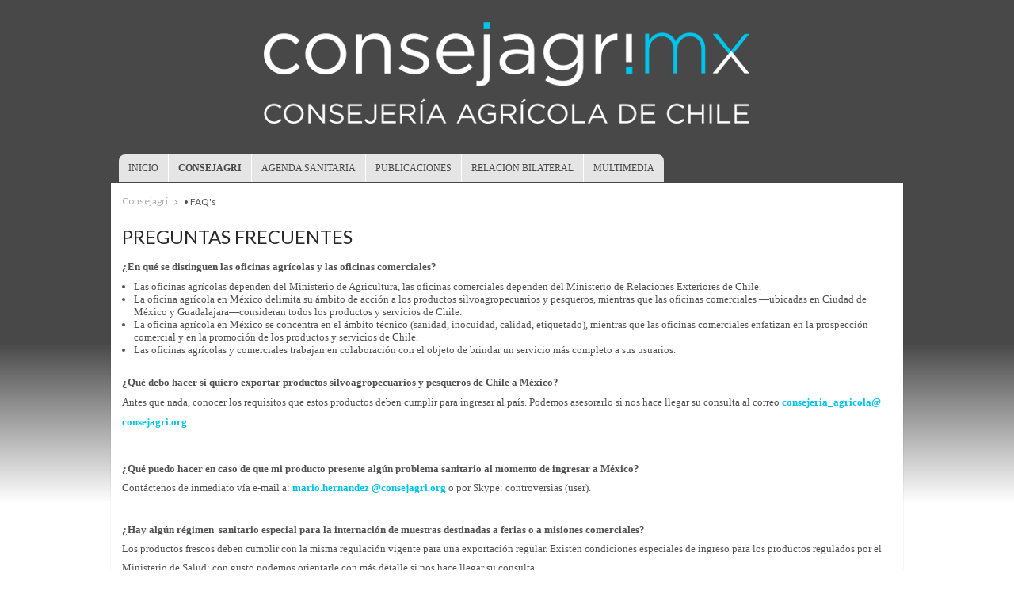

--- FILE ---
content_type: text/html; charset=utf-8
request_url: https://consejagri.mx/index.php/consejagri/faq-s
body_size: 5084
content:
<!DOCTYPE HTML>
<html prefix="og: http://ogp.me/ns#" lang="es-es" dir="ltr"  data-config='{"twitter":1,"plusone":1,"facebook":1,"style":"dove"}'>

<head>
<meta charset="utf-8">
<meta http-equiv="X-UA-Compatible" content="IE=edge">
<base href="https://consejagri.mx/index.php/consejagri/faq-s" />
	<meta name="keywords" content="Chile, agrícola, pecuario, forestal, acuícola, Embajada de Chile, Agregaduría Agrícola, Consejería Agrícola, ODEPA, lácteos, aves, cerdos, fruta fresca, fondo de cooperación Chile México, Ministerio de Agricultura de Chile, Servicio Agrícola y Ganadero, comercio exterior, comité SPS, cooperación técnica, requisitos sanitarios, inocuidad, alimentos, protocolos, planes de trabajo, módulos de consulta, HRZ, fitosanitario, zoosanitario, calidad, senasica, sader, importación" />
	<meta name="robots" content="max-image-preview:large" />
	<meta name="author" content="Super Usuario" />
	<meta property="og:url" content="https://consejagri.mx/index.php/consejagri/faq-s" />
	<meta property="og:type" content="article" />
	<meta property="og:title" content="• FAQ&amp;#39;s - Consejería Agrícola de Chile" />
	<meta property="og:description" content="¿En qué se distinguen las oficinas agrícolas y las oficinas comerciales? Las oficinas agrícolas dependen del Ministerio de Agricultura, las oficinas comerciales dependen del Ministerio de Relaciones Exteriores de Chile.&amp;nbsp; La oficina agrícola en México delimita su ámbito de acción a los productos..." />
	<meta name="twitter:card" content="summary" />
	<meta name="twitter:title" content="• FAQ&amp;#39;s - Consejería Agrícola de Chile" />
	<meta name="twitter:description" content="¿En qué se distinguen las oficinas agrícolas y las oficinas comerciales? Las oficinas agrícolas dependen del Ministerio de Agricultura, las oficinas comerciales dependen del Ministerio de Relaciones E..." />
	<meta name="description" content="¿En qué se distinguen las oficinas agrícolas y las oficinas comerciales? Las oficinas agrícolas dependen del Ministerio de Agricultura, las oficinas c..." />
	<meta name="generator" content="Joomla! - Open Source Content Management" />
	<title>• FAQ's - Consejería Agrícola de Chile</title>
	<link href="/index.php/consejagri/faq-s" rel="canonical" />
	<link href="/templates/yoo_eat/favicon.ico" rel="shortcut icon" type="image/vnd.microsoft.icon" />
	<link href="https://consejagri.mx/plugins/system/videoflow/videoflow/style.css" rel="stylesheet" type="text/css" />
	<link href="https://consejagri.mx/components/com_videoflow/players/me/mediaelementplayer.min.css" rel="stylesheet" type="text/css" />
	<link href="https://consejagri.mx/components/com_videoflow/players/me/mejs-skins.css" rel="stylesheet" type="text/css" />
	<link href="https://consejagri.mx/components/com_videoflow/views/videoflow/tmpl/colorbox/framed/colorbox.css" rel="stylesheet" type="text/css" />
	<link href="https://cdnjs.cloudflare.com/ajax/libs/magnific-popup.js/1.1.0/magnific-popup.min.css" rel="stylesheet" type="text/css" />
	<link href="https://cdnjs.cloudflare.com/ajax/libs/simple-line-icons/2.4.1/css/simple-line-icons.min.css" rel="stylesheet" type="text/css" />
	<link href="/components/com_k2/css/k2.css?v=2.11.20240212" rel="stylesheet" type="text/css" />
	<link href="/media/com_phocadownload/css/main/phocadownload.css" rel="stylesheet" type="text/css" />
	<link href="/media/plg_content_phocadownload/css/phocadownload.css" rel="stylesheet" type="text/css" />
	<link href="/cache/widgetkit/widgetkit-33743b18.css" rel="stylesheet" type="text/css" />
	<style type="text/css">
.vfpplayerwidth{
            width:100%;
            margin:auto;                                    
            }
            .vfpplayerwidth{
                max-width:480px;
                }
                        /* K2 - Magnific Popup Overrides */
                        .mfp-iframe-holder {padding:10px;}
                        .mfp-iframe-holder .mfp-content {max-width:100%;width:100%;height:100%;}
                        .mfp-iframe-scaler iframe {background:#fff;padding:10px;box-sizing:border-box;box-shadow:none;}
                    
	</style>
	<script src="/media/jui/js/jquery.min.js?7a92d8a00e449edb21a9a4042c32c5c1" type="text/javascript"></script>
	<script src="/media/jui/js/jquery-noconflict.js?7a92d8a00e449edb21a9a4042c32c5c1" type="text/javascript"></script>
	<script src="/media/jui/js/jquery-migrate.min.js?7a92d8a00e449edb21a9a4042c32c5c1" type="text/javascript"></script>
	<script src="https://consejagri.mx/components/com_videoflow/players/me/mediaelement-and-player.min.js" type="text/javascript"></script>
	<script src="https://consejagri.mx/components/com_videoflow/jscript/swfobject.js" type="text/javascript"></script>
	<script src="/media/jui/js/bootstrap.min.js?7a92d8a00e449edb21a9a4042c32c5c1" type="text/javascript"></script>
	<script src="https://consejagri.mx/components/com_videoflow/views/videoflow/tmpl/colorbox/jquery.vfstyle.js" type="text/javascript"></script>
	<script src="https://consejagri.mx/components/com_videoflow/views/videoflow/tmpl/colorbox/jquery.colorbox.js" type="text/javascript"></script>
	<script src="https://consejagri.mx/components/com_videoflow/extra/vfrating/jquery.raty.js" type="text/javascript"></script>
	<script src="https://cdnjs.cloudflare.com/ajax/libs/magnific-popup.js/1.1.0/jquery.magnific-popup.min.js" type="text/javascript"></script>
	<script src="/media/k2/assets/js/k2.frontend.js?v=2.11.20240212&sitepath=/" type="text/javascript"></script>
	<script src="/cache/widgetkit/widgetkit-190355cf.js" type="text/javascript"></script>
	<script type="text/javascript">

      jQuery(document).ready(function() {
      jQuery('a.vfplg_mbox').colorbox({rel:'vf_mbox', current:'{current}/{total}', previous:'Previous', next:'Next', close:'Close', scrolling:false, iframe:true, vfstylePlugin:true,applyStyle:true, innerWidth:964, innerHeight:600});
      jQuery('a.vfplg_mboxx').colorbox({rel:'vf_mboxx', current:'{current}/{total}', previous:'Previous', next:'Next', close:'Close', scrolling:false, iframe:true, vfstylePlugin:true,applyStyle:true, innerWidth:964, innerHeight:600});
      });
    jQuery(document).ready(function(){   
    jQuery('.vfrate').raty({
    path : 'https://consejagri.mx/components/com_videoflow/extra/vfrating/images',
    number: 5,
    hints: ['Terrrible!', 'Ordinary', 'Okay', 'Quite Good', 'Brilliant!']
    });
    jQuery('.vfratebar').tooltip();
    });
	</script>
	<script type="application/ld+json">

                {
                    "@context": "https://schema.org",
                    "@type": "Article",
                    "mainEntityOfPage": {
                        "@type": "WebPage",
                        "@id": "https://consejagri.mx/index.php/consejagri/faq-s"
                    },
                    "url": "https://consejagri.mx/index.php/consejagri/faq-s",
                    "headline": "• FAQ&#039;s - Consejería Agrícola de Chile",
                    "datePublished": "2010-06-23T03:06:13+00:00",
                    "dateModified": "2016-12-29T18:32:00+00:00",
                    "author": {
                        "@type": "Person",
                        "name": "Super Usuario",
                        "url": "https://consejagri.mx/index.php/consejagri/faq-s/itemlist/user/138-superusuario"
                    },
                    "publisher": {
                        "@type": "Organization",
                        "name": "Consejería Agrícola de Chile",
                        "url": "https://consejagri.mx/",
                        "logo": {
                            "@type": "ImageObject",
                            "name": "Consejería Agrícola de Chile",
                            "width": "",
                            "height": "",
                            "url": "https://consejagri.mx/"
                        }
                    },
                    "articleSection": "https://consejagri.mx/index.php/consejagri/faq-s/itemlist/category/24-nosotros",
                    "keywords": "Chile, agrícola, pecuario, forestal, acuícola, Embajada de Chile, Agregaduría Agrícola, Consejería Agrícola, ODEPA, lácteos, aves, cerdos, fruta fresca, fondo de cooperación Chile México, Ministerio de Agricultura de Chile, Servicio Agrícola y Ganadero, comercio exterior, comité SPS, cooperación técnica, requisitos sanitarios, inocuidad, alimentos, protocolos, planes de trabajo, módulos de consulta, HRZ, fitosanitario, zoosanitario, calidad, senasica, sader, importación",
                    "description": "¿En qué se distinguen las oficinas agrícolas y las oficinas comerciales? Las oficinas agrícolas dependen del Ministerio de Agricultura, las oficinas comerciales dependen del Ministerio de Relaciones Exteriores de Chile. La oficina agrícola en México delimita su ámbito de acción a los productos silvoagropecuarios y pesqueros, mientras que las oficinas comerciales —ubicadas en Ciudad de México y Guadalajara—consideran todos los productos y servicios de Chile. La oficina agrícola en México se concentra en el ámbito técnico (sanidad, inocuidad, calidad, etiquetado), mientras que las oficinas comerciales enfatizan en la prospección comercial y en la promoción de los productos y servicios de Chile. Las oficinas agrícolas y comerciales trabajan en colaboración con el objeto de brindar un servicio más completo a sus usuarios. ¿Qué debo hacer si quiero exportar productos silvoagropecuarios y pesqueros de Chile a México?Antes que nada, conocer los requisitos que estos productos deben cumplir para ingresar al país. Podemos asesorarlo si nos hace llegar su consulta al correo consejeria_agricola@ consejagri.org ¿Qué puedo hacer en caso de que mi producto presente algún problema sanitario al momento de ingresar a México?Contáctenos de inmediato vía e-mail a: mario.hernandez @consejagri.org o por Skype: controversias (user). ¿Hay algún régimen sanitario especial para la internación de muestras destinadas a ferias o a misiones comerciales?Los productos frescos deben cumplir con la misma regulación vigente para una exportación regular. Existen condiciones especiales de ingreso para los productos regulados por el Ministerio de Salud: con gusto podemos orientarle con más detalle si nos hace llegar su consulta.¿Los servicios de la Consejería tienen un costo?Nuestros servicios son financiados por el Ministerio de Agricultura de Chile, por lo que no tienen un costo adicional para el usuario.",
                    "articleBody": "¿En qué se distinguen las oficinas agrícolas y las oficinas comerciales? Las oficinas agrícolas dependen del Ministerio de Agricultura, las oficinas comerciales dependen del Ministerio de Relaciones Exteriores de Chile. La oficina agrícola en México delimita su ámbito de acción a los productos silvoagropecuarios y pesqueros, mientras que las oficinas comerciales —ubicadas en Ciudad de México y Guadalajara—consideran todos los productos y servicios de Chile. La oficina agrícola en México se concentra en el ámbito técnico (sanidad, inocuidad, calidad, etiquetado), mientras que las oficinas comerciales enfatizan en la prospección comercial y en la promoción de los productos y servicios de Chile. Las oficinas agrícolas y comerciales trabajan en colaboración con el objeto de brindar un servicio más completo a sus usuarios. ¿Qué debo hacer si quiero exportar productos silvoagropecuarios y pesqueros de Chile a México?Antes que nada, conocer los requisitos que estos productos deben cumplir para ingresar al país. Podemos asesorarlo si nos hace llegar su consulta al correo consejeria_agricola@ consejagri.org ¿Qué puedo hacer en caso de que mi producto presente algún problema sanitario al momento de ingresar a México?Contáctenos de inmediato vía e-mail a: mario.hernandez @consejagri.org o por Skype: controversias (user). ¿Hay algún régimen sanitario especial para la internación de muestras destinadas a ferias o a misiones comerciales?Los productos frescos deben cumplir con la misma regulación vigente para una exportación regular. Existen condiciones especiales de ingreso para los productos regulados por el Ministerio de Salud: con gusto podemos orientarle con más detalle si nos hace llegar su consulta.¿Los servicios de la Consejería tienen un costo?Nuestros servicios son financiados por el Ministerio de Agricultura de Chile, por lo que no tienen un costo adicional para el usuario."
                }
                
	</script>

<link rel="apple-touch-icon-precomposed" href="/templates/yoo_eat/apple_touch_icon.png">
<link rel="stylesheet" href="/templates/yoo_eat/styles/dove/css/bootstrap.css">
<link rel="stylesheet" href="/templates/yoo_eat/styles/dove/css/theme.css">
<link rel="stylesheet" href="/templates/yoo_eat/css/custom.css">
<script src="/templates/yoo_eat/warp/vendor/uikit/js/uikit.js"></script>
<script src="/templates/yoo_eat/warp/vendor/uikit/js/components/autocomplete.js"></script>
<script src="/templates/yoo_eat/warp/vendor/uikit/js/components/search.js"></script>
<script src="/templates/yoo_eat/warp/vendor/uikit/js/components/sticky.js"></script>
<script src="/templates/yoo_eat/warp/js/social.js"></script>
<script src="/templates/yoo_eat/js/theme.js"></script>



<script>
  (function(i,s,o,g,r,a,m){i['GoogleAnalyticsObject']=r;i[r]=i[r]||function(){
  (i[r].q=i[r].q||[]).push(arguments)},i[r].l=1*new Date();a=s.createElement(o),
  m=s.getElementsByTagName(o)[0];a.async=1;a.src=g;m.parentNode.insertBefore(a,m)
  })(window,document,'script','//www.google-analytics.com/analytics.js','ga');

  ga('create', 'UA-29820139-1', 'auto');
  ga('send', 'pageview');

</script>
<!-- Universal Google Analytics Plugin by PB Web Development -->


</head>

<body class="tm-noblog">

    
	
	<div class="tm-headerbar uk-clearfix uk-hidden-small">

		<div class="uk-container uk-container-center">

						<a class="tm-logo" href="https://consejagri.mx">
	<p><img src="/images/Imagenes/logos/HOMECONSEJAGRI.png" alt="HOMECONSEJAGRI" /></p></a>
			
			
		</div>
	</div>
	
		<div class="tm-top-block tm-grid-block">

					<nav class="tm-navbar uk-navbar" >

				<div class="uk-container uk-container-center">

					
											<ul class="uk-navbar-nav uk-hidden-small"><li data-uk-dropdown="{}"><a href="/index.php">Inicio</a></li><li class="uk-parent uk-active" data-uk-dropdown="{}"><a href="#">Consejagri</a>
<div class="uk-dropdown uk-dropdown-navbar uk-dropdown-width-1"><div class="uk-grid uk-dropdown-grid"><div class="uk-width-1-1"><ul class="uk-nav uk-nav-navbar"><li><a href="/index.php/consejagri/quienes-somos">• ¿Quiénes somos?</a></li><li class="uk-active"><a href="/index.php/consejagri/faq-s">• FAQ's</a></li></ul></div></div></div></li><li data-uk-dropdown="{}"><a href="/index.php/agenda-chile-mexico">Agenda Sanitaria</a></li><li class="uk-parent" data-uk-dropdown="{}"><a href="#">Publicaciones</a>
<div class="uk-dropdown uk-dropdown-navbar uk-dropdown-width-2" style="min-width: 400px; max-width: 400px; width:200px;"><div class="uk-grid uk-dropdown-grid"><div class="uk-width-1-2"><ul class="uk-nav uk-nav-navbar"><li><a href="/index.php/publicaciones/navio-informativo-boletin-de-asuntos-sanitarios">• Boletín informativo</a></li><li><a href="/index.php/publicaciones/en-contexto">• En Contexto</a></li><li><a href="/index.php/publicaciones/en-contexto-2">• Newsletter ProChile México</a></li></ul></div><div class="uk-width-1-2"><ul class="uk-nav uk-nav-navbar"><li><a href="/index.php/publicaciones/informe-de-actividades">• Informe de actividades</a></li><li><a href="/index.php/publicaciones/la-consejagri-en-la-historia">• La Consejagri en la historia</a></li></ul></div></div></div></li><li class="uk-parent" data-uk-dropdown="{}"><a href="#">Relación Bilateral</a>
<div class="uk-dropdown uk-dropdown-navbar uk-dropdown-width-2" style="min-width: 400px; max-width: 400px; width:200px;"><div class="uk-grid uk-dropdown-grid"><div class="uk-width-1-2"><ul class="uk-nav uk-nav-navbar"><li class="uk-parent"><a href="/index.php/formacion-tecnica/chile-comercio-con-mexico">• Chile, comercio con México</a><ul class="uk-nav-sub"><li><a href="/index.php/formacion-tecnica/chile-comercio-con-mexico/chile-socio-confiable">• Chile, socio confiable</a></li></ul></li></ul></div><div class="uk-width-1-2"><ul class="uk-nav uk-nav-navbar"><li class="uk-parent"><a href="/index.php/formacion-tecnica/mexico-comercio-con-chile">• México, comercio con Chile</a><ul class="uk-nav-sub"><li class="uk-parent"><a href="/index.php/formacion-tecnica/mexico-comercio-con-chile/el-campo-mexicano">• El campo mexicano</a><ul><li><a href="/index.php/formacion-tecnica/mexico-comercio-con-chile/el-campo-mexicano/el-campo-mexicano-2">• Planeación nacional agrícola 2017-2030</a></li></ul></li></ul></li></ul></div></div></div></li><li data-uk-dropdown="{}"><a href="#">Multimedia</a>
</li></ul>					
										<a href="#offcanvas" class="uk-navbar-toggle uk-visible-small" data-uk-offcanvas></a>
					
										<div class="uk-navbar-content uk-navbar-center uk-visible-small"><a class="tm-logo-small" href="https://consejagri.mx">
	<p><img src="/images/Imagenes/logos/HOME-2.png" alt="HOME-2" width="360" height="55" /></p></a></div>
					
				</div>

		</nav>
		
	</div>
	
	
	<div class="tm-page">

		
		
		
		
					<div class="tm-block tm-block-light">

				<div class="uk-container uk-container-center">

					<div class="uk-grid" data-uk-grid-match data-uk-grid-margin>

												<div class="tm-main uk-width-medium-1-1">

							
														<main class="tm-content">

																<ul class="uk-breadcrumb"><li><span>Consejagri</span></li><li class="uk-active"><span>• FAQ's</span></li></ul>								
								


<!-- Start K2 Item Layout -->
<span id="startOfPageId196"></span>

<div id="k2Container" class="itemView">
    <!-- Plugins: BeforeDisplay -->
    
    <!-- K2 Plugins: K2BeforeDisplay -->
    
    <div class="itemHeader">
        
                <!-- Item title -->
        <h2 class="itemTitle">
            
            Preguntas frecuentes
                    </h2>
        
            </div>

    <!-- Plugins: AfterDisplayTitle -->
    
    <!-- K2 Plugins: K2AfterDisplayTitle -->
    
    
    
    <div class="itemBody">
        <!-- Plugins: BeforeDisplayContent -->
        
        <!-- K2 Plugins: K2BeforeDisplayContent -->
        
        
        
        <!-- Item text -->
        <div class="itemFullText">
            <p><span style="font-family: verdana, geneva; font-size: 10pt;"><strong>¿En qué se distinguen las oficinas agrícolas y las oficinas comerciales?</strong></span></p>
<ul>
<li><span style="font-family: verdana, geneva; font-size: 10pt;">Las oficinas agrícolas dependen del Ministerio de Agricultura, las oficinas comerciales dependen del Ministerio de Relaciones Exteriores de Chile.&nbsp;</span></li>
<li><span style="font-family: verdana, geneva; font-size: 10pt;">La oficina agrícola en México delimita su ámbito de acción a los productos silvoagropecuarios y pesqueros, mientras que las oficinas comerciales —ubicadas en Ciudad de México y Guadalajara—consideran todos los productos y servicios de Chile.&nbsp;</span></li>
<li><span style="font-family: verdana, geneva; font-size: 10pt;">La oficina agrícola en México se concentra en el ámbito técnico (sanidad, inocuidad, calidad, etiquetado), mientras que las oficinas comerciales enfatizan en la prospección comercial y en la promoción de los productos y servicios de Chile.&nbsp;</span></li>
<li><span style="font-family: verdana, geneva; font-size: 10pt;">Las oficinas agrícolas y comerciales trabajan en colaboración con el objeto de brindar un servicio más completo a sus usuarios.</span><br /><span style="font-family: verdana, geneva; font-size: 10pt;">&nbsp;&nbsp;</span></li>
</ul>
<p><span style="font-family: verdana, geneva; font-size: 10pt;"><strong>¿Qué debo hacer si quiero exportar productos silvoagropecuarios y pesqueros de Chile a México?</strong></span><br /><span style="font-size: 10pt;"><span style="font-family: verdana, geneva;">Antes que nada, conocer los requisitos que estos productos deben cumplir para ingresar al país. Podemos asesorarlo si nos hace llegar </span><span style="font-family: verdana, geneva;"><span style="font-family: verdana, geneva;">su consulta al correo <strong><span style="color: #00c3ea;">consejeria_agricola@ consejagri.org</span></strong></span></span></span></p>
<p><span style="color: #00c3ea;"><span style="font-size: 10pt;"><span style="font-family: verdana, geneva;"></span></span>&nbsp;</span></p>
<p><span style="font-family: verdana, geneva; font-size: 10pt;"><strong>¿Qué puedo hacer en caso de que mi producto presente algún problema sanitario al momento de ingresar a México?</strong></span><br /><span style="font-family: verdana, geneva; font-size: 10pt;">Contáctenos de inmediato vía e-mail a: <span style="color: #00c3ea;"><strong><span style="color: #00c3ea;">mario.hernandez @consejagri.org</span></strong></span> o por Skype: controversias (user).</span><br /><span style="font-family: verdana, geneva; font-size: 10pt;">&nbsp;</span></p>
<p><span style="font-family: verdana, geneva; font-size: 10pt;"><strong>¿Hay algún régimen&nbsp; sanitario especial para la internación de muestras destinadas a ferias o a misiones comerciales?</strong></span><br /><span style="font-family: verdana, geneva; font-size: 10pt;">Los productos frescos deben cumplir con la misma regulación vigente para una exportación regular. Existen condiciones especiales de ingreso para los productos regulados por el Ministerio de Salud: con gusto podemos orientarle con más detalle si nos hace llegar su consulta.</span><br /><br /><span style="font-family: verdana, geneva; font-size: 10pt;">¿<strong>Los servicios de la Consejería tienen un costo?</strong></span><br /><span style="font-family: verdana, geneva; font-size: 10pt;">Nuestros servicios son financiados por el Ministerio de Agricultura de Chile, por lo que no tienen un costo adicional para el usuario.</span></p>
<p>&nbsp;</p>
<p>&nbsp;</p>        </div>

        
        <div class="clr"></div>

        
        
        <!-- Plugins: AfterDisplayContent -->
        
        <!-- K2 Plugins: K2AfterDisplayContent -->
        
        <div class="clr"></div>
    </div>

    
        <div class="itemLinks">
        
        
        
        <div class="clr"></div>
    </div>
    
    
        
        
    <div class="clr"></div>

    
    
        
    <!-- Plugins: AfterDisplay -->
    
    <!-- K2 Plugins: K2AfterDisplay -->
    
    
    
        <div class="itemBackToTop">
        <a class="k2Anchor" href="/index.php/consejagri/faq-s#startOfPageId196">
            volver arriba        </a>
    </div>
    
    <div class="clr"></div>
</div>
<!-- End K2 Item Layout -->

<!-- JoomlaWorks "K2" (v2.11.20240212) | Learn more about K2 at https://getk2.org -->


							</main>
							
							
						</div>
						
																		
					</div>

				</div>

			</div>
		
        
		
		
		
	</div>

		<div class="tm-block">
		<div class="uk-container uk-container-center">
			<footer class="tm-footer uk-text-center">

				<div>
				<div class="uk-panel"></div>				</div>

				<div>
									<a class="uk-button uk-button-small uk-button-primary tm-totop-scroller" data-uk-smooth-scroll href="#"><i class="uk-icon-chevron-up"></i></a>
								</div>

			</footer>
		</div>
	</div>
	
	
		<div id="offcanvas" class="uk-offcanvas">
		<div class="uk-offcanvas-bar"><ul class="uk-nav uk-nav-offcanvas"><li><a href="/index.php">Inicio</a></li><li class="uk-parent uk-active"><a href="#">Consejagri</a>
<ul class="uk-nav-sub"><li><a href="/index.php/consejagri/quienes-somos">• ¿Quiénes somos?</a></li><li class="uk-active"><a href="/index.php/consejagri/faq-s">• FAQ's</a></li></ul></li><li><a href="/index.php/agenda-chile-mexico">Agenda Sanitaria</a></li><li class="uk-parent"><a href="#">Publicaciones</a>
<ul class="uk-nav-sub"><li><a href="/index.php/publicaciones/navio-informativo-boletin-de-asuntos-sanitarios">• Boletín informativo</a></li><li><a href="/index.php/publicaciones/en-contexto">• En Contexto</a></li><li><a href="/index.php/publicaciones/en-contexto-2">• Newsletter ProChile México</a></li><li><a href="/index.php/publicaciones/informe-de-actividades">• Informe de actividades</a></li><li><a href="/index.php/publicaciones/la-consejagri-en-la-historia">• La Consejagri en la historia</a></li></ul></li><li class="uk-parent"><a href="#">Relación Bilateral</a>
<ul class="uk-nav-sub"><li class="uk-parent"><a href="/index.php/formacion-tecnica/chile-comercio-con-mexico">• Chile, comercio con México</a><ul><li><a href="/index.php/formacion-tecnica/chile-comercio-con-mexico/chile-socio-confiable">• Chile, socio confiable</a></li></ul></li><li class="uk-parent"><a href="/index.php/formacion-tecnica/mexico-comercio-con-chile">• México, comercio con Chile</a><ul><li class="uk-parent"><a href="/index.php/formacion-tecnica/mexico-comercio-con-chile/el-campo-mexicano">• El campo mexicano</a><ul><li><a href="/index.php/formacion-tecnica/mexico-comercio-con-chile/el-campo-mexicano/el-campo-mexicano-2">• Planeación nacional agrícola 2017-2030</a></li></ul></li></ul></li></ul></li><li><a href="#">Multimedia</a>
</li></ul></div>
	</div>
	

</body>
</html>

--- FILE ---
content_type: text/css
request_url: https://consejagri.mx/plugins/system/videoflow/videoflow/style.css
body_size: 345
content:
/*
 * Videoflow System Plugin
 */

.vflowplg-list{
	padding:5px !important;
	float:left;
	clear: both;
}

.vflowplg-player h3, .vflowplg-list h4 {
	margin: 2px 0px;
	text-align: left;
	clear:both !important;
}

.vflowplg-player-item {
	margin-bottom: 40px;
	clear:both;
}

.vflowplg-list ol{
	list-style:none outside none !important;
}

.vflowplg-list img {
}

.vflowplg-list li {
	padding-right:5px !important;
	float:left;
	list-style:none outside none !important;
	margin: 0px 25px 40px 0px !important;
}


.vflowplg-item{
	text-align:left;
	padding:2px;
}

.vflowplg-thumb{
	
}

.vflowplg-title{
	
}

.vflowplg-player{
	border:none;
}

.vfplg_rating {
    float:right;
    overflow:hidden;
    font-size: 12px;
    margin-left: 4px;
    max-height:40px;
}

.vfplg_tools {
vertical-align: middle;
margin: 8px 0px;
}

.vfplg_share {
    float: left;
    margin-right: 4px;
    max-height:40px;
    overflow:hidden;
}

.fb_iframe_widget {
 position: relative !important;
 text-align: left !important;
}

.vfrespiframe {
 position: relative;
 padding-bottom: 56.25%;
 padding-top: 30px; height: 0; overflow: hidden;
}
              
.vfrespiframe iframe,
.vfrespiframe object,
.vfrespiframe embed {
 position: absolute;
 top: 0;
 left: 0;
 width: 100%;
 height: 100%;
}
    

--- FILE ---
content_type: text/css
request_url: https://consejagri.mx/templates/yoo_eat/css/custom.css
body_size: 155
content:
/* Copyright (C) YOOtheme GmbH, YOOtheme Proprietary Use License (http://www.yootheme.com/license) */

/* ========================================================================
   Use this file to add custom CSS easily
 ========================================================================== */

.uk-navbar-nav > li:first-child > a  {  
    border-top-left-radius: 8px;  
    border-left: 0px;  
}  
.uk-navbar-nav > li:last-child > a {  
    border-top-right-radius: 8px;  
    border-right: 0px;  
}  
.uk-navbar-nav > li > a {  
    border-left: 1px solid rgba(255,255,255,1);  
}

--- FILE ---
content_type: text/plain
request_url: https://www.google-analytics.com/j/collect?v=1&_v=j102&a=1506829100&t=pageview&_s=1&dl=https%3A%2F%2Fconsejagri.mx%2Findex.php%2Fconsejagri%2Ffaq-s&ul=en-us%40posix&dt=%E2%80%A2%20FAQ%27s%20-%20Consejer%C3%ADa%20Agr%C3%ADcola%20de%20Chile&sr=1280x720&vp=1280x720&_u=IEBAAEABAAAAACAAI~&jid=1567801832&gjid=2054488829&cid=923695807.1768505287&tid=UA-29820139-1&_gid=2030033577.1768505287&_r=1&_slc=1&z=554731792
body_size: -450
content:
2,cG-79ECD391GX

--- FILE ---
content_type: application/javascript
request_url: https://consejagri.mx/components/com_videoflow/views/videoflow/tmpl/colorbox/jquery.vfstyle.js
body_size: 455
content:
/*!
	Vfstyle v. 1.0
	jQuery plugin for ColorBox
	(c) 2014 Kirungi F. Fideri - http://www.fidsoft.com
*/

// Enable this plugin from the VideoFlow Settings panel under ColorBox Settings
// You must define your css styles in the file "/components/com_videoflow/views/videoflow/tmpl/colorbox/css/vfColorBox.css" to use an external stylesheet. 

(function ( $ ) {
	$.fn.vfstyle = function( options ) {
		var settings = $.extend({
			margin: "auto",
			textAlign:"center",
			tag: "body",
			display: "block",
                        vurl: "/components/com_videoflow/views/videoflow/tmpl/colorbox/css/vfColorBox.css",
                        applyStyle: false,
                        loadCss: false
		}, options );
		var $this = $(this);
                  $this.load(function() {
                    if (settings.applyStyle) {
                      $this.contents().find(settings.tag).css({"display": settings.display, "margin": settings.margin,"text-align": settings.textAlign});
                    };
                    if (settings.loadCss) {
                      var script = document.createElement("link");
                      script.type = "text/css";
                      script.rel = "stylesheet";
                      script.href = settings.vurl;
                      script.media = "screen";
                      $this.contents().find("head").append(script);
                    };
                  });
        return this;
	};
}( jQuery ));